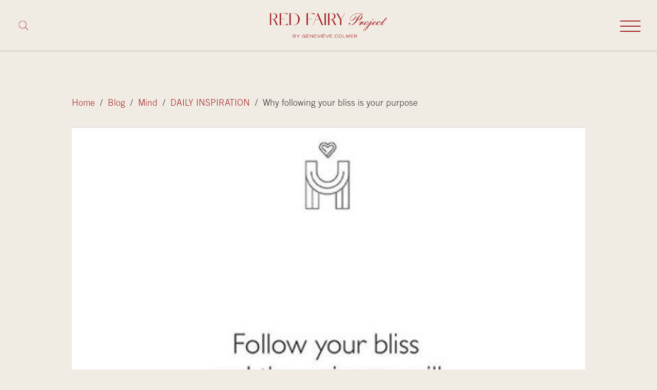

--- FILE ---
content_type: text/html; charset=UTF-8
request_url: https://redfairyproject.com/mind/daily-inspiration/why-following-your-bliss-is-your-purpose/
body_size: 10401
content:
<!DOCTYPE html><html lang="en-CA"><head><meta charset="UTF-8"><meta name="viewport" content="width=device-width, initial-scale=1"><link rel="profile" href="https://gmpg.org/xfn/11"> <script async src="https://www.googletagmanager.com/gtag/js?id=G-MEEX9L7369"></script> <script>window.dataLayer = window.dataLayer || [];

		function gtag() {
			dataLayer.push(arguments);
		}
		gtag('js', new Date());

		gtag('config', 'G-MEEX9L7369');</script> <link media="all" href="https://redfairyproject.com/wp-content/cache/autoptimize/css/autoptimize_176fbb77d0297c869f5b40cc8ccb2eb5.css" rel="stylesheet"><title>Why following your bliss is your purpose | The Red Fairy Project</title><meta name="robots" content="max-snippet:-1,max-image-preview:standard,max-video-preview:-1" /><link rel="canonical" href="https://redfairyproject.com/mind/daily-inspiration/why-following-your-bliss-is-your-purpose/" /><meta name="description" content="Following your bliss is a popular saying and there’s a reason for it: the path to a fulfilling life unfolds by allocating time to doing what you love." /><meta name="theme-color" content="#f1ece3" /><meta property="og:type" content="article" /><meta property="og:locale" content="en_GB" /><meta property="og:site_name" content="The Red Fairy Project" /><meta property="og:title" content="Why following your bliss is your purpose" /><meta property="og:description" content="Following your bliss is a popular saying and there’s a reason for it: the path to a fulfilling life unfolds by allocating time to doing what you love." /><meta property="og:url" content="https://redfairyproject.com/mind/daily-inspiration/why-following-your-bliss-is-your-purpose/" /><meta property="og:image" content="https://redfairyproject.com/wp-content/uploads/2016/06/follow-your-bliss_Daily-Inspiration_The-Red-Fairy-Project.jpg" /><meta property="og:image:width" content="480" /><meta property="og:image:height" content="480" /><meta property="og:image:alt" content="following your bliss, joseph campbell, self confidence, self realization, daily inspiration, quote of the day, inspiring quote, daily quote, inspiration, inspiring, inspire, inspired, quotes, positive quotes, positive quote, motivation, success, happiness, happy, wellness, well-being, wisdom, guidance, personal development, personal growth, self improvement, potential, self love, healthy living, health..." /><meta property="article:published_time" content="2016-06-25T09:45:51+00:00" /><meta property="article:modified_time" content="2016-06-26T17:11:04+00:00" /><meta name="twitter:card" content="summary_large_image" /><meta name="twitter:title" content="Why following your bliss is your purpose" /><meta name="twitter:description" content="Following your bliss is a popular saying and there’s a reason for it: the path to a fulfilling life unfolds by allocating time to doing what you love." /><meta name="twitter:image" content="https://redfairyproject.com/wp-content/uploads/2016/06/follow-your-bliss_Daily-Inspiration_The-Red-Fairy-Project.jpg" /><meta name="twitter:image:alt" content="following your bliss, joseph campbell, self confidence, self realization, daily inspiration, quote of the day, inspiring quote, daily quote, inspiration, inspiring, inspire, inspired, quotes, positive quotes, positive quote, motivation, success, happiness, happy, wellness, well-being, wisdom, guidance, personal development, personal growth, self improvement, potential, self love, healthy living, health..." /> <script type="application/ld+json">{"@context":"https://schema.org","@graph":[{"@type":"WebSite","@id":"https://redfairyproject.com/#/schema/WebSite","url":"https://redfairyproject.com/","name":"The Red Fairy Project","description":"Less stress, More wellness","inLanguage":"en-CA","potentialAction":{"@type":"SearchAction","target":{"@type":"EntryPoint","urlTemplate":"https://redfairyproject.com/search/{search_term_string}/"},"query-input":"required name=search_term_string"},"publisher":{"@type":"Organization","@id":"https://redfairyproject.com/#/schema/Organization","name":"The Red Fairy Project","url":"https://redfairyproject.com/","logo":{"@type":"ImageObject","url":"https://redfairyproject.com/wp-content/uploads/2021/12/RFP-logos-10.png","contentUrl":"https://redfairyproject.com/wp-content/uploads/2021/12/RFP-logos-10.png","width":1667,"height":628}}},{"@type":"WebPage","@id":"https://redfairyproject.com/mind/daily-inspiration/why-following-your-bliss-is-your-purpose/","url":"https://redfairyproject.com/mind/daily-inspiration/why-following-your-bliss-is-your-purpose/","name":"Why following your bliss is your purpose | The Red Fairy Project","description":"Following your bliss is a popular saying and there’s a reason for it: the path to a fulfilling life unfolds by allocating time to doing what you love.","inLanguage":"en-CA","isPartOf":{"@id":"https://redfairyproject.com/#/schema/WebSite"},"breadcrumb":{"@type":"BreadcrumbList","@id":"https://redfairyproject.com/#/schema/BreadcrumbList","itemListElement":[{"@type":"ListItem","position":1,"item":"https://redfairyproject.com/","name":"The Red Fairy Project"},{"@type":"ListItem","position":2,"item":"https://redfairyproject.com/category/mind/","name":"Category: Mind"},{"@type":"ListItem","position":3,"item":"https://redfairyproject.com/category/mind/daily-inspiration/","name":"Category: DAILY INSPIRATION"},{"@type":"ListItem","position":4,"name":"Why following your bliss is your purpose"}]},"potentialAction":{"@type":"ReadAction","target":"https://redfairyproject.com/mind/daily-inspiration/why-following-your-bliss-is-your-purpose/"},"datePublished":"2016-06-25T09:45:51+00:00","dateModified":"2016-06-26T17:11:04+00:00","author":{"@type":"Person","@id":"https://redfairyproject.com/#/schema/Person/99b2f4fbbe73bd668594c6b67eb53123","name":"redfairy"}}]}</script> <link rel="alternate" title="oEmbed (JSON)" type="application/json+oembed" href="https://redfairyproject.com/wp-json/oembed/1.0/embed?url=https%3A%2F%2Fredfairyproject.com%2Fmind%2Fdaily-inspiration%2Fwhy-following-your-bliss-is-your-purpose%2F" /><link rel="alternate" title="oEmbed (XML)" type="text/xml+oembed" href="https://redfairyproject.com/wp-json/oembed/1.0/embed?url=https%3A%2F%2Fredfairyproject.com%2Fmind%2Fdaily-inspiration%2Fwhy-following-your-bliss-is-your-purpose%2F&#038;format=xml" /> <script src="https://redfairyproject.com/wp-includes/js/jquery/jquery.min.js?ver=3.7.1" id="jquery-core-js"></script> <script src="https://redfairyproject.com/wp-includes/js/jquery/jquery-migrate.min.js?ver=3.4.1" id="jquery-migrate-js"></script> <link rel="https://api.w.org/" href="https://redfairyproject.com/wp-json/" /><link rel="alternate" title="JSON" type="application/json" href="https://redfairyproject.com/wp-json/wp/v2/posts/12083" /><link rel="EditURI" type="application/rsd+xml" title="RSD" href="https://redfairyproject.com/xmlrpc.php?rsd" /><link rel="icon" href="https://redfairyproject.com/wp-content/uploads/2021/12/cropped-RFP-logos-20-32x32.png" sizes="32x32" /><link rel="icon" href="https://redfairyproject.com/wp-content/uploads/2021/12/cropped-RFP-logos-20-192x192.png" sizes="192x192" /><link rel="apple-touch-icon" href="https://redfairyproject.com/wp-content/uploads/2021/12/cropped-RFP-logos-20-180x180.png" /><meta name="msapplication-TileImage" content="https://redfairyproject.com/wp-content/uploads/2021/12/cropped-RFP-logos-20-270x270.png" /></head><body class="single-post"><div id="svg-icons" style="display: none;"><svg xmlns="http://www.w3.org/2000/svg" xmlns:xlink="http://www.w3.org/1999/xlink"><defs><symbol viewBox="0 0 24 24" id="cancel"><path d="M12 2c5.514 0 10 4.486 10 10s-4.486 10-10 10-10-4.486-10-10 4.486-10 10-10zm0-2c-6.627 0-12 5.373-12 12s5.373 12 12 12 12-5.373 12-12-5.373-12-12-12zm6 16.538l-4.592-4.548 4.546-4.587-1.416-1.403-4.545 4.589-4.588-4.543-1.405 1.405 4.593 4.552-4.547 4.592 1.405 1.405 4.555-4.596 4.591 4.55 1.403-1.416z" /></symbol><symbol viewBox="0 0 512 512" id="check"><path fill="currentColor" d="M256 8C119.033 8 8 119.033 8 256s111.033 248 248 248 248-111.033 248-248S392.967 8 256 8zm0 48c110.532 0 200 89.451 200 200 0 110.532-89.451 200-200 200-110.532 0-200-89.451-200-200 0-110.532 89.451-200 200-200m140.204 130.267l-22.536-22.718c-4.667-4.705-12.265-4.736-16.97-.068L215.346 303.697l-59.792-60.277c-4.667-4.705-12.265-4.736-16.97-.069l-22.719 22.536c-4.705 4.667-4.736 12.265-.068 16.971l90.781 91.516c4.667 4.705 12.265 4.736 16.97.068l172.589-171.204c4.704-4.668 4.734-12.266.067-16.971z" /></symbol><symbol viewBox="0 0 24 24" fill="none" stroke="currentColor" stroke-width="2" stroke-linecap="round" stroke-linejoin="round" class="feather feather-chevron-down" id="chevron-down"><polyline points="6 9 12 15 18 9" /></symbol><symbol viewBox="0 0 24 24" fill="none" stroke="currentColor" stroke-width="2" stroke-linecap="round" stroke-linejoin="round" class="feather feather-chevron-left" id="chevron-left"><polyline points="15 18 9 12 15 6" /></symbol><symbol viewBox="0 0 24 24" fill="none" stroke="currentColor" stroke-width="2" stroke-linecap="round" stroke-linejoin="round" class="feather feather-chevron-right" id="chevron-right"><polyline points="9 18 15 12 9 6" /></symbol><symbol viewBox="0 0 24 24" fill="none" stroke="currentColor" stroke-width="2" stroke-linecap="round" stroke-linejoin="round" class="feather feather-chevron-up" id="chevron-up"><polyline points="18 15 12 9 6 15" /></symbol><symbol viewBox="0 0 24 24" fill="none" stroke="currentColor" stroke-width="2" stroke-linecap="round" stroke-linejoin="round" id="circle"><circle cx="12" cy="12" r="10" /></symbol><symbol viewBox="0 0 24 24" fill="none" stroke="currentColor" stroke-width="2" stroke-linecap="round" stroke-linejoin="round" id="circle-check"><path d="M22 11.08V12a10 10 0 1 1-5.93-9.14" /><polyline points="22 4 12 14.01 9 11.01" /></symbol><symbol viewBox="0 0 24 24" id="close"><path d="M23.954 21.03l-9.184-9.095 9.092-9.174-2.832-2.807-9.09 9.179-9.176-9.088-2.81 2.81 9.186 9.105-9.095 9.184 2.81 2.81 9.112-9.192 9.18 9.1z" /></symbol><symbol viewBox="0 0 24 24" id="cog"><path d="M24 14.187v-4.374c-2.148-.766-2.726-.802-3.027-1.529-.303-.729.083-1.169 1.059-3.223l-3.093-3.093c-2.026.963-2.488 1.364-3.224 1.059-.727-.302-.768-.889-1.527-3.027h-4.375c-.764 2.144-.8 2.725-1.529 3.027-.752.313-1.203-.1-3.223-1.059l-3.093 3.093c.977 2.055 1.362 2.493 1.059 3.224-.302.727-.881.764-3.027 1.528v4.375c2.139.76 2.725.8 3.027 1.528.304.734-.081 1.167-1.059 3.223l3.093 3.093c1.999-.95 2.47-1.373 3.223-1.059.728.302.764.88 1.529 3.027h4.374c.758-2.131.799-2.723 1.537-3.031.745-.308 1.186.099 3.215 1.062l3.093-3.093c-.975-2.05-1.362-2.492-1.059-3.223.3-.726.88-.763 3.027-1.528zm-4.875.764c-.577 1.394-.068 2.458.488 3.578l-1.084 1.084c-1.093-.543-2.161-1.076-3.573-.49-1.396.581-1.79 1.693-2.188 2.877h-1.534c-.398-1.185-.791-2.297-2.183-2.875-1.419-.588-2.507-.045-3.579.488l-1.083-1.084c.557-1.118 1.066-2.18.487-3.58-.579-1.391-1.691-1.784-2.876-2.182v-1.533c1.185-.398 2.297-.791 2.875-2.184.578-1.394.068-2.459-.488-3.579l1.084-1.084c1.082.538 2.162 1.077 3.58.488 1.392-.577 1.785-1.69 2.183-2.875h1.534c.398 1.185.792 2.297 2.184 2.875 1.419.588 2.506.045 3.579-.488l1.084 1.084c-.556 1.121-1.065 2.187-.488 3.58.577 1.391 1.689 1.784 2.875 2.183v1.534c-1.188.398-2.302.791-2.877 2.183zm-7.125-5.951c1.654 0 3 1.346 3 3s-1.346 3-3 3-3-1.346-3-3 1.346-3 3-3zm0-2c-2.762 0-5 2.238-5 5s2.238 5 5 5 5-2.238 5-5-2.238-5-5-5z" /></symbol><symbol viewBox="0 0 24 24" id="facebook"><path d="M19 0h-14c-2.761 0-5 2.239-5 5v14c0 2.761 2.239 5 5 5h14c2.762 0 5-2.239 5-5v-14c0-2.761-2.238-5-5-5zm-3 7h-1.924c-.615 0-1.076.252-1.076.889v1.111h3l-.238 3h-2.762v8h-3v-8h-2v-3h2v-1.923c0-2.022 1.064-3.077 3.461-3.077h2.539v3z" /></symbol><symbol fill-rule="evenodd" viewBox="0 0 24 24" id="filtre"><path d="M23 0l-9 14.146v7.73l-3.996 2.124v-9.853l-9.004-14.147h22zm-20.249 1l8.253 12.853v8.491l1.996-1.071v-7.419l8.229-12.854h-18.478z" /></symbol><symbol viewBox="0 0 24 24" id="home"><path d="M20 7.093v-5.093h-3v2.093l3 3zm4 5.907l-12-12-12 12h3v10h7v-5h4v5h7v-10h3zm-5 8h-3v-5h-8v5h-3v-10.26l7-6.912 7 6.99v10.182z" /></symbol><symbol viewBox="0 0 24 24" id="instagram"><path d="M12 2.163c3.204 0 3.584.012 4.85.07 3.252.148 4.771 1.691 4.919 4.919.058 1.265.069 1.645.069 4.849 0 3.205-.012 3.584-.069 4.849-.149 3.225-1.664 4.771-4.919 4.919-1.266.058-1.644.07-4.85.07-3.204 0-3.584-.012-4.849-.07-3.26-.149-4.771-1.699-4.919-4.92-.058-1.265-.07-1.644-.07-4.849 0-3.204.013-3.583.07-4.849.149-3.227 1.664-4.771 4.919-4.919 1.266-.057 1.645-.069 4.849-.069zm0-2.163c-3.259 0-3.667.014-4.947.072-4.358.2-6.78 2.618-6.98 6.98-.059 1.281-.073 1.689-.073 4.948 0 3.259.014 3.668.072 4.948.2 4.358 2.618 6.78 6.98 6.98 1.281.058 1.689.072 4.948.072 3.259 0 3.668-.014 4.948-.072 4.354-.2 6.782-2.618 6.979-6.98.059-1.28.073-1.689.073-4.948 0-3.259-.014-3.667-.072-4.947-.196-4.354-2.617-6.78-6.979-6.98-1.281-.059-1.69-.073-4.949-.073zm0 5.838c-3.403 0-6.162 2.759-6.162 6.162s2.759 6.163 6.162 6.163 6.162-2.759 6.162-6.163c0-3.403-2.759-6.162-6.162-6.162zm0 10.162c-2.209 0-4-1.79-4-4 0-2.209 1.791-4 4-4s4 1.791 4 4c0 2.21-1.791 4-4 4zm6.406-11.845c-.796 0-1.441.645-1.441 1.44s.645 1.44 1.441 1.44c.795 0 1.439-.645 1.439-1.44s-.644-1.44-1.439-1.44z" /></symbol><symbol viewBox="0 0 24 24" id="linkedin"><path d="M19 0h-14c-2.761 0-5 2.239-5 5v14c0 2.761 2.239 5 5 5h14c2.762 0 5-2.239 5-5v-14c0-2.761-2.238-5-5-5zm-11 19h-3v-11h3v11zm-1.5-12.268c-.966 0-1.75-.79-1.75-1.764s.784-1.764 1.75-1.764 1.75.79 1.75 1.764-.783 1.764-1.75 1.764zm13.5 12.268h-3v-5.604c0-3.368-4-3.113-4 0v5.604h-3v-11h3v1.765c1.396-2.586 7-2.777 7 2.476v6.759z" /></symbol><symbol viewBox="0 0 24 24" id="lock"><path d="M18 10v-4c0-3.313-2.687-6-6-6s-6 2.687-6 6v4h-3v14h18v-14h-3zm-5 7.723v2.277h-2v-2.277c-.595-.347-1-.984-1-1.723 0-1.104.896-2 2-2s2 .896 2 2c0 .738-.404 1.376-1 1.723zm-5-7.723v-4c0-2.206 1.794-4 4-4 2.205 0 4 1.794 4 4v4h-8z" /></symbol><symbol viewBox="0 0 24 24" id="log-out"><path d="M16 9v-4l8 7-8 7v-4h-8v-6h8zm-16-7v20h14v-2h-12v-16h12v-2h-14z" /></symbol><symbol viewBox="0 0 24 24" id="mail"><path d="M0 3v18h24v-18h-24zm6.623 7.929l-4.623 5.712v-9.458l4.623 3.746zm-4.141-5.929h19.035l-9.517 7.713-9.518-7.713zm5.694 7.188l3.824 3.099 3.83-3.104 5.612 6.817h-18.779l5.513-6.812zm9.208-1.264l4.616-3.741v9.348l-4.616-5.607z" /></symbol><symbol fill-rule="evenodd" viewBox="0 0 24 24" id="messenger"><path d="M12 0c-6.627 0-12 4.975-12 11.111 0 3.497 1.745 6.616 4.472 8.652v4.237l4.086-2.242c1.09.301 2.246.464 3.442.464 6.627 0 12-4.974 12-11.111 0-6.136-5.373-11.111-12-11.111zm1.193 14.963l-3.056-3.259-5.963 3.259 6.559-6.963 3.13 3.259 5.889-3.259-6.559 6.963z" /></symbol><symbol viewBox="0 0 24 24" id="pinterest"><path d="M12 2c5.514 0 10 4.486 10 10s-4.486 10-10 10-10-4.486-10-10 4.486-10 10-10zm0-2c-6.627 0-12 5.373-12 12s5.373 12 12 12 12-5.373 12-12-5.373-12-12-12zm0 6c-3.313 0-6 2.686-6 6 0 2.542 1.581 4.712 3.812 5.587-.052-.475-.1-1.203.022-1.721.108-.468.703-2.982.703-2.982s-.181-.359-.181-.891c0-.834.485-1.457 1.087-1.457.512 0 .759.385.759.845 0 .516-.328 1.285-.497 1.998-.142.598.3 1.084.889 1.084 1.066 0 1.887-1.124 1.887-2.747 0-1.437-1.032-2.441-2.507-2.441-1.707 0-2.709 1.28-2.709 2.604 0 .516.199 1.068.446 1.368.049.06.056.112.041.173l-.165.68c-.027.11-.088.134-.201.081-.75-.349-1.219-1.444-1.219-2.325 0-1.893 1.375-3.63 3.964-3.63 2.082 0 3.7 1.482 3.7 3.465 0 2.068-1.304 3.732-3.114 3.732-.608 0-1.179-.315-1.375-.689l-.374 1.426c-.135.521-.501 1.175-.746 1.573.562.173 1.16.267 1.778.267 3.313 0 6-2.687 6-6 0-3.314-2.687-6-6-6z" /></symbol><symbol viewBox="0 0 24 24" id="search"><path d="M23.809 21.646l-6.205-6.205c1.167-1.605 1.857-3.579 1.857-5.711 0-5.365-4.365-9.73-9.731-9.73-5.365 0-9.73 4.365-9.73 9.73 0 5.366 4.365 9.73 9.73 9.73 2.034 0 3.923-.627 5.487-1.698l6.238 6.238 2.354-2.354zm-20.955-11.916c0-3.792 3.085-6.877 6.877-6.877s6.877 3.085 6.877 6.877-3.085 6.877-6.877 6.877c-3.793 0-6.877-3.085-6.877-6.877z" /></symbol><symbol viewBox="0 0 24 24" id="spinner"><path d="M13.75 22c0 .966-.783 1.75-1.75 1.75s-1.75-.784-1.75-1.75.783-1.75 1.75-1.75 1.75.784 1.75 1.75zm-1.75-22c-1.104 0-2 .896-2 2s.896 2 2 2 2-.896 2-2-.896-2-2-2zm10 10.75c.689 0 1.249.561 1.249 1.25 0 .69-.56 1.25-1.249 1.25-.69 0-1.249-.559-1.249-1.25 0-.689.559-1.25 1.249-1.25zm-22 1.25c0 1.105.896 2 2 2s2-.895 2-2c0-1.104-.896-2-2-2s-2 .896-2 2zm19-8c.551 0 1 .449 1 1 0 .553-.449 1.002-1 1-.551 0-1-.447-1-.998 0-.553.449-1.002 1-1.002zm0 13.5c.828 0 1.5.672 1.5 1.5s-.672 1.501-1.502 1.5c-.826 0-1.498-.671-1.498-1.499 0-.829.672-1.501 1.5-1.501zm-14-14.5c1.104 0 2 .896 2 2s-.896 2-2.001 2c-1.103 0-1.999-.895-1.999-2s.896-2 2-2zm0 14c1.104 0 2 .896 2 2s-.896 2-2.001 2c-1.103 0-1.999-.895-1.999-2s.896-2 2-2z" /></symbol><symbol viewBox="0 0 24 24" id="twitter"><path d="M19 0h-14c-2.761 0-5 2.239-5 5v14c0 2.761 2.239 5 5 5h14c2.762 0 5-2.239 5-5v-14c0-2.761-2.238-5-5-5zm-.139 9.237c.209 4.617-3.234 9.765-9.33 9.765-1.854 0-3.579-.543-5.032-1.475 1.742.205 3.48-.278 4.86-1.359-1.437-.027-2.649-.976-3.066-2.28.515.098 1.021.069 1.482-.056-1.579-.317-2.668-1.739-2.633-3.26.442.246.949.394 1.486.411-1.461-.977-1.875-2.907-1.016-4.383 1.619 1.986 4.038 3.293 6.766 3.43-.479-2.053 1.08-4.03 3.199-4.03.943 0 1.797.398 2.395 1.037.748-.147 1.451-.42 2.086-.796-.246.767-.766 1.41-1.443 1.816.664-.08 1.297-.256 1.885-.517-.439.656-.996 1.234-1.639 1.697z" /></symbol><symbol viewBox="0 0 24 24" id="user"><path d="M12 2c2.757 0 5 2.243 5 5.001 0 2.756-2.243 5-5 5s-5-2.244-5-5c0-2.758 2.243-5.001 5-5.001zm0-2c-3.866 0-7 3.134-7 7.001 0 3.865 3.134 7 7 7s7-3.135 7-7c0-3.867-3.134-7.001-7-7.001zm6.369 13.353c-.497.498-1.057.931-1.658 1.302 2.872 1.874 4.378 5.083 4.972 7.346h-19.387c.572-2.29 2.058-5.503 4.973-7.358-.603-.374-1.162-.811-1.658-1.312-4.258 3.072-5.611 8.506-5.611 10.669h24c0-2.142-1.44-7.557-5.631-10.647z" /></symbol><symbol viewBox="0 0 24 24" id="youtube"><path d="M9.279 13.52h-.939v5.027h-.908v-5.027h-.94v-.854h2.788v.854zm5.395 1.721v2.406c0 .537-.2.954-.736.954-.296 0-.541-.108-.767-.388v.333h-.813v-5.88h.813v1.893c.183-.222.429-.405.718-.405.59 0 .785.499.785 1.087zm-.83.049c0-.146-.027-.257-.086-.333-.098-.129-.279-.143-.42-.071l-.167.132v2.703l.19.153c.132.066.324.071.413-.045.046-.061.069-.161.069-.299v-2.24zm-2.347-5.859c.229 0 .354-.183.354-.431v-2.119c0-.255-.111-.434-.371-.434-.237 0-.353.185-.353.434v2.119c.001.24.137.431.37.431zm-.733 8.07c-.099.123-.317.325-.475.325-.172 0-.215-.118-.215-.292v-3.325h-.805v3.626c0 .88.597.885 1.031.636.16-.092.315-.227.464-.403v.479h.807v-4.338h-.807v3.292zm13.236-12.501v14c0 2.761-2.238 5-5 5h-14c-2.761 0-5-2.239-5-5v-14c0-2.761 2.239-5 5-5h14c2.762 0 5 2.239 5 5zm-10.566 4.427c0 .45.137.813.592.813.256 0 .611-.133.979-.569v.503h.847v-4.554h-.847v3.457c-.104.129-.333.341-.498.341-.182 0-.226-.124-.226-.307v-3.491h-.847v3.807zm-3.177-2.621v2.233c0 .803.419 1.22 1.24 1.22.682 0 1.218-.456 1.218-1.22v-2.233c0-.713-.531-1.224-1.218-1.224-.745 0-1.24.493-1.24 1.224zm-3.155-2.806l1.135 3.67v2.504h.953v-2.504l1.11-3.67h-.969l-.611 2.468-.658-2.468h-.96zm11.564 11.667c-.014-2.978-.232-4.116-2.111-4.245-1.734-.118-7.377-.118-9.109 0-1.876.128-2.098 1.262-2.111 4.245.014 2.978.233 4.117 2.111 4.245 1.732.118 7.375.118 9.109 0 1.877-.129 2.097-1.262 2.111-4.245zm-1.011-.292v1.104h-1.542v.818c0 .325.027.607.352.607.34 0 .36-.229.36-.607v-.301h.83v.326c0 .836-.358 1.342-1.208 1.342-.771 0-1.164-.561-1.164-1.342v-1.947c0-.753.497-1.275 1.225-1.275.773-.001 1.147.491 1.147 1.275zm-.83-.008c0-.293-.062-.508-.353-.508-.299 0-.359.21-.359.508v.439h.712v-.439z" /></symbol></defs></svg></div><header id="site-header"><nav id="site-navigation" class="main-navigation" role="navigation" aria-label="Menu principal"><div class="inside-navigation"><form action="https://redfairyproject.com/" id="searchBox" role="search" method="GET"><div id="searchIconBox"> <svg xmlns="http://www.w3.org/2000/svg" class="search-minus" height="24" width="24" fill-rule="evenodd" clip-rule="evenodd"> <path d="M12 0c6.623 0 12 5.377 12 12s-5.377 12-12 12-12-5.377-12-12 5.377-12 12-12zm0 1c6.071 0 11 4.929 11 11s-4.929 11-11 11-11-4.929-11-11 4.929-11 11-11zm0 10.293l5.293-5.293.707.707-5.293 5.293 5.293 5.293-.707.707-5.293-5.293-5.293 5.293-.707-.707 5.293-5.293-5.293-5.293.707-.707 5.293 5.293z" /> </svg> <svg xmlns="http://www.w3.org/2000/svg" class="search-plus" height="24" width="24" fill-rule="evenodd" clip-rule="evenodd"> <path d="M15.853 16.56c-1.683 1.517-3.911 2.44-6.353 2.44-5.243 0-9.5-4.257-9.5-9.5s4.257-9.5 9.5-9.5 9.5 4.257 9.5 9.5c0 2.442-.923 4.67-2.44 6.353l7.44 7.44-.707.707-7.44-7.44zm-6.353-15.56c4.691 0 8.5 3.809 8.5 8.5s-3.809 8.5-8.5 8.5-8.5-3.809-8.5-8.5 3.809-8.5 8.5-8.5z" /> </svg></div> <button type="submit" class="search-submit">Search</button> <input type="search" class="search-input" name="s" placeholder="What are you looking for?" value="" /> <input type="hidden" value="post" name="post_type" id="post_type" /> <input type="hidden" value="title" name="post_title" id="post_title" /></form><div class="nav-logo"> <a href="https://redfairyproject.com/" class="custom-logo-link" rel="home"><img width="1667" height="628" src="https://redfairyproject.com/wp-content/uploads/2021/12/RFP-logos-10.png" class="custom-logo" alt="The Red Fairy Project" decoding="async" fetchpriority="high" srcset="https://redfairyproject.com/wp-content/uploads/2021/12/RFP-logos-10.png 1667w, https://redfairyproject.com/wp-content/uploads/2021/12/RFP-logos-10-300x113.png 300w, https://redfairyproject.com/wp-content/uploads/2021/12/RFP-logos-10-768x289.png 768w, https://redfairyproject.com/wp-content/uploads/2021/12/RFP-logos-10-1024x386.png 1024w, https://redfairyproject.com/wp-content/uploads/2021/12/RFP-logos-10-1080x407.png 1080w, https://redfairyproject.com/wp-content/uploads/2021/12/RFP-logos-10-610x230.png 610w, https://redfairyproject.com/wp-content/uploads/2021/12/RFP-logos-10-600x226.png 600w" sizes="(max-width: 1667px) 100vw, 1667px" /></a></div><div class="mobile-nav"> <button class="mobile-trigger" aria-label="Toggle mobile navigation"><div id="nav-burger"> <span></span> <span></span> <span></span> <span></span></div> </button><div class="mobile-menu"><ul class="menu-header"><li id="menu-item-14738" class="menu-item menu-item-type-custom menu-item-object-custom menu-item-has-children menu-item-14738"><a href="#" class="sub-menu-toggle" data-target="#">Blog</a><ul class="sub-menu"><li id="menu-item-15586" class="menu-item menu-item-type-post_type menu-item-object-page current_page_parent menu-item-15586"><a href="https://redfairyproject.com/blog/">All posts</a></li><li id="menu-item-14780" class="menu-item menu-item-type-taxonomy menu-item-object-category menu-item-14780"><a href="https://redfairyproject.com/category/body/">Body</a></li><li id="menu-item-14781" class="menu-item menu-item-type-taxonomy menu-item-object-category current-post-ancestor menu-item-14781"><a href="https://redfairyproject.com/category/mind/">Mind</a></li><li id="menu-item-14782" class="menu-item menu-item-type-taxonomy menu-item-object-category menu-item-14782"><a href="https://redfairyproject.com/category/soul/">Soul</a></li></ul></li><li id="menu-item-14734" class="menu-item menu-item-type-post_type menu-item-object-page menu-item-14734"><a href="https://redfairyproject.com/work-with-me/">Work with me</a></li><li id="menu-item-14735" class="menu-item menu-item-type-post_type menu-item-object-page menu-item-14735"><a href="https://redfairyproject.com/about/">About me</a></li><li id="menu-item-14736" class="menu-item menu-item-type-post_type menu-item-object-page menu-item-14736"><a href="https://redfairyproject.com/contact/">Contact</a></li></ul><ul class="reseaux-sociaux"><li><a href="https://www.instagram.com/redfairyproject/" title="Instagram" target="_blank" rel="noreferrer"><svg class="icon"><use xlink:href="#instagram"></use></svg></a></li><li><a href="https://www.facebook.com/redfairyproject/" title="Facebook" target="_blank" rel="noreferrer"><svg class="icon"><use xlink:href="#facebook"></use></svg></a></li><li><a href="https://www.pinterest.ca/redfairyproject/" title="Pinterest" target="_blank" rel="noreferrer"><svg class="icon"><use xlink:href="#pinterest"></use></svg></a></li></ul></div></div></div></nav><div class="inside-header"><div class="header-container"><div class="breadcrumbs-wrapper"><div class="breadcrumbs"><a title="Accueil" class="home-breadcrumbs" href="https://redfairyproject.com">Home</a>&nbsp;&nbsp;/&nbsp;&nbsp;<a href="https://redfairyproject.com/blog/">Blog</a>&nbsp;&nbsp;/&nbsp;&nbsp;<a href="https://redfairyproject.com/category/mind/">Mind</a>&nbsp;&nbsp;/&nbsp;&nbsp;<a href="https://redfairyproject.com/category/mind/daily-inspiration/">DAILY INSPIRATION</a>&nbsp;&nbsp;/&nbsp;&nbsp;Why following your bliss is your purpose</div></div><div class="entry-image"> <img width="480" height="480" src="https://redfairyproject.com/wp-content/uploads/2016/06/follow-your-bliss_Daily-Inspiration_The-Red-Fairy-Project.jpg" class="attachment-large size-large wp-post-image" alt="following your bliss, joseph campbell, self confidence, self realization, daily inspiration, quote of the day, inspiring quote, daily quote, inspiration, inspiring, inspire, inspired, quotes, positive quotes, positive quote, motivation, success, happiness, happy, wellness, well-being, wisdom, guidance, personal development, personal growth, self improvement, potential, self love, healthy living, health, spirituality, spiritual, soul, spiritual coach, coach, coaching, life coach, health coach, wellness coach, red fairy project, healer, light worker, miracle, miracle worker, light worker, self actualization" decoding="async" srcset="https://redfairyproject.com/wp-content/uploads/2016/06/follow-your-bliss_Daily-Inspiration_The-Red-Fairy-Project.jpg 480w, https://redfairyproject.com/wp-content/uploads/2016/06/follow-your-bliss_Daily-Inspiration_The-Red-Fairy-Project-300x300.jpg 300w, https://redfairyproject.com/wp-content/uploads/2016/06/follow-your-bliss_Daily-Inspiration_The-Red-Fairy-Project-100x100.jpg 100w, https://redfairyproject.com/wp-content/uploads/2016/06/follow-your-bliss_Daily-Inspiration_The-Red-Fairy-Project-150x150.jpg 150w" sizes="(max-width: 480px) 100vw, 480px" /></div><h1 class="entry-title"><span>Why following your bliss is your purpose</span></h1></div></div></header><main id="site-main"><div class="inside-main"><section class="section-post"><article id="post-12083" class="post-12083 post type-post status-publish format-standard has-post-thumbnail hentry category-daily-inspiration tag-daily-inspiration" itemtype="https://schema.org/CreativeWork" itemscope><div class="entry-content"><p style="text-align: justify;">Following your bliss is a concept that we hear about quite often and there&#8217;s a reason for that: <span title="Edited">The path to a fulfilling life unfolds by allocating time to <a href="https://redfairyproject.com/2016/06/doing-what-you-love-is-your-destiny/">doing what you love</a>. It&#8217;s not by buying stuff, getting a raise or even being instafamous.</span></p><p style="text-align: justify;">Many of us get lost during this journey because we are focusing on the wrong <a href="https://redfairyproject.com/2016/04/create-a-vision-board-reach-goals/">goals</a>. We are taught that it&#8217;s through the material world that we will find happiness. As if joy was just a designer bag or fancy car away.</p><p style="text-align: justify;">Those things can provide short term thrills and they should be enjoyed but that buzz quickly fades and then we must move on to the next purchase. There is a high cost to that vicious circle and it leaves us feeling empty.</p><p style="text-align: justify;">Following your bliss doesn&#8217;t mean <a href="https://redfairyproject.com/2014/02/should-you-give-it-all-up-follow-your-heart/">quitting your 9 to 5 job</a> to pursue some crazy dream (it could though). It can be to spend a little more time on the creative project that lights you up.</p><p style="text-align: justify;">Or maybe it&#8217;s something physical where you feel the stress wash away in an instant (SUP and <a href="https://redfairyproject.com/2014/09/10-minute-yoga-flows-with-rachel-brathen-tara-stiles-and-jennifer-maagendans/">yoga</a> so that for me). You get to define what bliss means to you. No judgment and no comparing.</p><p style="text-align: justify;">Then, it&#8217;s your responsibility to make the time to explore that passion that feeds your soul. <a href="https://redfairyproject.com/category/travel/">Travel</a> is a big one for me as is spending time with those I care about most. I&#8217;ve made risky decisions in my life in order to do both and so far it&#8217;s paid off.</p><p style="text-align: justify;">Start following your bliss today by taking just a few minutes to do something that makes you feel a little lighter and puts a smile on your face.</p><p style="text-align: justify;">Believe it or not this is part of your <a href="https://redfairyproject.com/2016/04/find-purpose-feel-lost/">purpose</a> and the reason you are here. Your journey isn&#8217;t just about paying the bills and running around like a mad person trying to get everything done.</p><p style="text-align: justify;">Connect with your <a href="https://redfairyproject.com/2016/06/quiet-the-mind-and-the-soul-will-speak/">soul</a> and ask it what it needs. Little to its voice, it will begin to speak to you in small whispers at first.</p><p style="text-align: justify;">Quiet the mind by taking walks, doing a short <a href="https://redfairyproject.com/2014/11/meditation-for-beginners/">meditation</a> or simply by looking at something beautiful like a flower or animal. Come back to the basics and find the balance between being and doing. Wishing you a wonderful Saturday where you connect with you bliss and let it guide you.</p><p style="text-align: justify;">Did this post give you more inspiration to live healthy + happy?<strong> Like it and share it with your friends!</strong> The more we are to bring <a href="https://redfairyproject.com/category/daily-inspiration/" target="_blank">daily inspiration</a> into the lives of others, the better. To <strong>dive deeper into this topic</strong>, continue reading below!</p><p style="text-align: justify;">Image by <span style="color: #000000;"><a class="notranslate" style="color: #000000;" href="https://www.instagram.com/happinessplanner/">Happiness Planner</a></span></p></div><footer class="entry-meta"><hr><div class="post-follow"><h6 class="titre">Follow:</h6><ul class="reseaux-sociaux"><li><a href="https://www.instagram.com/redfairyproject/" title="Instagram" target="_blank" rel="noreferrer"><svg class="icon"><use xlink:href="#instagram"></use></svg></a></li><li><a href="https://www.facebook.com/redfairyproject/" title="Facebook" target="_blank" rel="noreferrer"><svg class="icon"><use xlink:href="#facebook"></use></svg></a></li><li><a href="https://www.pinterest.ca/redfairyproject/" title="Pinterest" target="_blank" rel="noreferrer"><svg class="icon"><use xlink:href="#pinterest"></use></svg></a></li></ul></div><nav class="navigation post-navigation" aria-label="Posts"><h2 class="screen-reader-text">Post navigation</h2><div class="nav-links"><div class="nav-previous"><a href="https://redfairyproject.com/mind/daily-inspiration/you-are-amazing/" rel="prev"><span class="nav-subtitle"><svg class="icon"><use xlink:href="#chevron-left"></use></svg>Previous post</span><span class="nav-title">You are amazing</span></a></div><div class="nav-next"><a href="https://redfairyproject.com/mind/daily-inspiration/why-your-breath-is-everything-and-bring-instant-inner-peace/" rel="next"><span class="nav-subtitle">Next post<svg class="icon"><use xlink:href="#chevron-right"></use></svg></span><span class="nav-title">Your breath&#8217;s connection with inner peace</span></a></div></div></nav></footer></article></section></div></main><footer id="site-footer" class="footer"><div class="footer-content"><div><ul class="reseaux-sociaux"><li id="menu-item-14740" class="menu-item menu-item-type-post_type menu-item-object-page menu-item-14740"><a href="https://redfairyproject.com/contact/">Contact</a></li></ul></div><div class="logo"> <a href="https://redfairyproject.com/" class="custom-logo-link" rel="home"><img width="1667" height="628" src="https://redfairyproject.com/wp-content/uploads/2021/12/RFP-logos-10.png" class="custom-logo" alt="The Red Fairy Project" decoding="async" srcset="https://redfairyproject.com/wp-content/uploads/2021/12/RFP-logos-10.png 1667w, https://redfairyproject.com/wp-content/uploads/2021/12/RFP-logos-10-300x113.png 300w, https://redfairyproject.com/wp-content/uploads/2021/12/RFP-logos-10-768x289.png 768w, https://redfairyproject.com/wp-content/uploads/2021/12/RFP-logos-10-1024x386.png 1024w, https://redfairyproject.com/wp-content/uploads/2021/12/RFP-logos-10-1080x407.png 1080w, https://redfairyproject.com/wp-content/uploads/2021/12/RFP-logos-10-610x230.png 610w, https://redfairyproject.com/wp-content/uploads/2021/12/RFP-logos-10-600x226.png 600w" sizes="(max-width: 1667px) 100vw, 1667px" /></a> <small> <a href="https://titefeve.ca" title="Tite Fève" target="_blank"> 2026 © The Red Fairy Project </a> </small></div><div><ul class="reseaux-sociaux"><li><a href="https://www.instagram.com/redfairyproject/" title="Instagram" target="_blank" rel="noreferrer">Instagram</a></li><li><a href="https://www.facebook.com/redfairyproject/" title="Facebook" target="_blank" rel="noreferrer">Facebook</a></li><li><a href="https://www.pinterest.ca/redfairyproject/" title="Pinterest" target="_blank" rel="noreferrer">Pinterest</a></li></ul></div></div></footer> <script type="speculationrules">{"prefetch":[{"source":"document","where":{"and":[{"href_matches":"/*"},{"not":{"href_matches":["/wp-*.php","/wp-admin/*","/wp-content/uploads/*","/wp-content/*","/wp-content/plugins/*","/wp-content/themes/red-fairy-project/*","/*\\?(.+)"]}},{"not":{"selector_matches":"a[rel~=\"nofollow\"]"}},{"not":{"selector_matches":".no-prefetch, .no-prefetch a"}}]},"eagerness":"conservative"}]}</script>  <script type="text/javascript">var sbiajaxurl = "https://redfairyproject.com/wp-admin/admin-ajax.php";</script> <script src="https://redfairyproject.com/wp-content/themes/red-fairy-project/app/js/app.js?ver=1686924842" id="tf-app-script-js"></script> </body></html>